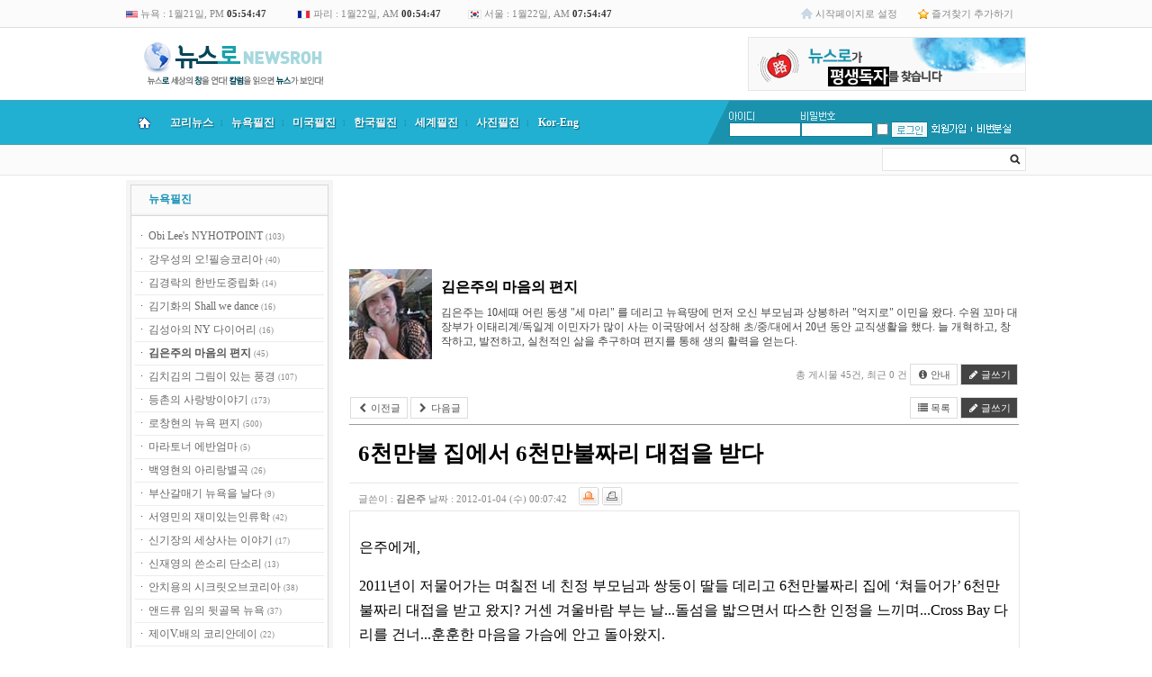

--- FILE ---
content_type: text/html; charset=euc-kr
request_url: http://newsroh.com/bbs/board.php?bo_table=ckimeunju&wr_id=21&page=0&page=0
body_size: 17457
content:
<!doctype html>
<html lang="ko">
<head>
<!--페이스북 원본이미지로-->
<meta property="og:image" content=""/>
<meta property="og:title" content="6천만불 집에서 6천만불짜리 대접을 받다"/>
<meta property="og:site_name" content="뉴스로"/>
<meta property="og:url" content="http://newsroh.com/bbs/board.php?bo_table=ckimeunju&wr_id=21"/>
<meta property="og:description" content="은주에게,  2011년이 저물어가는 며칠전 네 친정 부모님과 쌍둥이 딸들 데리고 6천만불짜리 집에 ‘쳐들어가’ 6천만불짜리 대접을 받고 왔지? 거센 겨울바람 부는 날...돌섬을 밟으면서 따스한 인정을 느끼며...Cross Bay 다리를 건너...훈훈한 마음을 가슴에 안고 돌아왔…"/>
 
<!--페이스북 원본이미지로 끝-->

<meta charset="euc-kr">
<meta http-equiv="content-type" content="text/html; charset=euc-kr">
<meta http-equiv="X-UA-Compatible" content="IE=edge">
<meta property="og:image" content="http://newsroh.com/data/file/ckimeunju/thumbnail/21"/>
<meta property="og:title" content="6천만불 집에서 6천만불짜리 대접을 받다"/>
<meta property="og:site_name" content="뉴스로"/>
<meta property="og:url" content="http://newsroh.com/bbs/board.php?bo_table=ckimeunju&wr_id=21"/>
<meta property="og:description" content="은주에게,  2011년이 저물어가는 며칠전 네 친정 부모님과 쌍둥이 딸들 데리고 6천만불짜리 집에 ‘쳐들어가’ 6천만불짜리 대접을 받고 왔지? 거센 겨울바람 부는 날...돌섬을 밟으면서 따스한 인정을 느끼며...Cross Bay 다리를 건너...훈훈한 마음을 가슴에 안고 돌아왔…"/>
<title>뉴욕필진 > 김은주의 마음의 편지 > 6천만불 집에서 6천만불짜리 대접을 받다</title>
<link rel="stylesheet" href="../style.css" type="text/css">
</head>
<script type="text/javascript">
// 자바스크립트에서 사용하는 전역변수 선언
var g4_path      = "..";
var g4_bbs       = "bbs";
var g4_bbs_img   = "img";
var g4_url       = "http://newsroh.com";
var g4_is_member = "";
var g4_is_admin  = "";
var g4_bo_table  = "ckimeunju";
var g4_sca       = "";
var g4_charset   = "euc-kr";
var g4_cookie_domain = "";
var g4_is_gecko  = navigator.userAgent.toLowerCase().indexOf("gecko") != -1;
var g4_is_ie     = navigator.userAgent.toLowerCase().indexOf("msie") != -1;
</script>
<script type="text/javascript" src="../js/jquery-1.4.2.min.js"></script>
<script type="text/javascript" src="../js/common.js"></script>
<body topmargin="0" leftmargin="0" >
<a name="g4_head"></a>
<style>
#group-more-layer { border:2px solid #777; background-color:#fff; display:none; position:absolute; width:320px; z-index:100; }
#group-more-layer ul { margin:0; padding:0; list-style:none; }
#group-more-layer li { margin:0; padding:0; float:left; width:100px; height:25px; overflow:hidden; text-align:left;}
#group-more-layer .margin { padding:10px; }
#group-more-layer .close { clear:both; text-align:right; }
</style>

<script>
function group_more() {
    var b = document.getElementById("group-more-button");
    var l = document.getElementById("group-more-layer");
    if (l.style.display != "inline") {
	l.style.display = "inline";
	l.style.left = get_left_pos(b) - 200 + 'px';
	l.style.top = get_top_pos(b) + 20 + 'px';
    } else {
	l.style.display = "none";
    }
}
</script>

<div id="group-more-layer">
<div class="margin">
    <ul>
            </ul>
    <div class="close"><img src="../skin/mw.builder/mw.newsroh/img/x.gif"
        onclick="group_more()" style="cursor:pointer"></div>
</div>
</div>


<link rel="stylesheet" href="../skin/mw.builder/mw.newsroh/style.css" type="text/css"/>
<link rel="shortcut icon" href="http://www.newsroh.com/skin/mw.builder/mw.newsroh/img/favicon.ico">
<script type="text/javascript" src="../skin/mw.builder/mw.newsroh/newsroh.js"></script>
<link rel="stylesheet" href="../skin/mw.builder/mw.newsroh/style.css" type="text/css"/>
<script type="text/javascript" src="../skin/mw.builder/mw.newsroh/newsroh.js"></script>

<!--------최상단 시작------->
<table cellpadding="0" cellspacing="0" width="100%" border="0" style="border-bottom: 1px solid #DFDFDF;">
	<tr height="30" bgcolor="FBFBFB">
		<td>&nbsp;</td>
		<td width="1000">
			<table cellpadding="0" cellspacing="0" width="1000" border="0">
				<tr>
					<td class="time" width="190"><img src="../skin/mw.builder/mw.newsroh/img/mw.newsroh/usa_flag.gif" width="13" height="8" border="0" style="vertical-align:middle;"> 뉴욕 : <span id="time1"></span></td>
					<td class="time" width="190"><img src="../skin/mw.builder/mw.newsroh/img/mw.newsroh/france_flag.gif" width="15" height="10" border="0" style="vertical-align:middle;"> 파리 : <span id="time3"></span></td>
					<td class="time" width="190"><img src="../skin/mw.builder/mw.newsroh/img/mw.newsroh/korea_flag.gif" width="15" height="10" border="0" style="vertical-align:middle;"> 서울 : <span id="time2"></span></td>
					
					<td>&nbsp;</td>
					<td width="130" class="top_right"><img src="../skin/mw.builder/mw.newsroh/img/mw.newsroh/top_home_icon.gif" width="13" height="14" border="0" align="absmiddle"> <a onclick="this.style.behavior = 'url(#default#homepage)'; this.setHomePage('http://www.newsroh.co.kr');" href="javascript:;">시작페이지로 설정</a></td>
					<td width="120" class="top_right"><img src="../skin/mw.builder/mw.newsroh/img/mw.newsroh/top_fav_icon.gif" width="12" height="13" border="0" align="absmiddle"> <a href="javascript://" onclick="window.external.AddFavorite('http://www.newsroh.com', '뉴스로')">즐겨찾기 추가하기</td>
				</tr>
			</table>
		</td>
		<td>&nbsp;</td>
	</tr>
</table>

<script language="javascript">
<!--
var g1_mon = 01;
var g1_day = 21;
var g1_hour = 17;
var g1_min = 54;
var g1_sec = 42;

var g2_mon = 01;
var g2_day = 22;
var g2_hour = 07;
var g2_min = 54;
var g2_sec = 42;

var g3_mon = 01;
var g3_day = 22;
var g3_hour = 00;
var g3_min = 54;
var g3_sec = 42;

var now = new Date();
var year = now.getYear();
var rmon = now.getMonth();
var rday = now.getDate();
var rhour = now.getHours();
var rmin = now.getMinutes();
var rsec = now.getSeconds();

function lc_clock(){

	var gtime = new Date();
	var mon1 = g1_mon + gtime.getMonth() - rmon;
	var day1 =  g1_day + gtime.getDate() - rday;
	var hour1 = g1_hour + gtime.getHours() - rhour;
	var min1 = g1_min + gtime.getMinutes() - rmin;
	var sec1 = gtime.getSeconds();

	var gtime = new Date();
	var mon2 = g2_mon + gtime.getMonth() - rmon;
	var day2 =  g2_day + gtime.getDate() - rday;
	var hour2 = g2_hour + gtime.getHours() - rhour;
	var min2 = g2_min + gtime.getMinutes() - rmin;
	var sec2 = gtime.getSeconds();

	var gtime = new Date();
	var mon3 = g3_mon + gtime.getMonth() - rmon;
	var day3 =  g3_day + gtime.getDate() - rday;
	var hour3 = g3_hour + gtime.getHours() - rhour;
	var min3 = g3_min + gtime.getMinutes() - rmin;
	var sec3 = gtime.getSeconds();
	
	time1.innerHTML = timer(mon1,day1,hour1,min1,sec1);
	time2.innerHTML = timer(mon2,day2,hour2,min2,sec2);
	time3.innerHTML = timer(mon3,day3,hour3,min3,sec3);

	setTimeout("lc_clock()",1000);
}

function timer(mon,day,hour,min,sec){

	if(sec>59){
		sec = sec - 60;
		min = min + 1;
	}

	if(min>59){
		min = min - 60;
		hour = hour + 1;
	}

	if(hour>23){
		hour = hour - 24;
		day = day + 1;
	}

	if(mon==1||mon==3||mon==5||mon==7||mon==8||mon==10||mon==12){
		if(day>31){
			day = 1; 
			mon = mon + 1;
		}
	}
	else if(mon==4||mon==6||mon==9||mon==11){
		if(day>30){
			day = 1; 
			mon = mon + 1;
		}
	}
	else if(mon==2 && year%4==0){
		if(day>29){
			day = 1; 
			mon = mon + 1;
		}
	}
	else if(mon==2 && year%4!=0){
		if(day>28){
			day = 1; 
			mon = mon + 1;
		}
	}

	if(mon>12){mon=1;}

	if(hour<12){ 
		ampm = 'AM';
		h = hour;
	}
	else if(hour==12){
		ampm = 'PM'; 
		h = hour;	
	}
	else{ 
		ampm = 'PM'; 
		h = hour -12;	
	}

	if (min<10){ min = '0'+min; }
	if (sec<10){ sec = '0'+sec; }
	if (h<10){ h = '0'+h; }
	if (day<10){ day = '0'+day; }

	str_time = mon +'월'+day+'일, '+ampm+' <font color=#333><b>'+h+':'+min+':'+sec+'</b></font>';

	return str_time;

}

lc_clock();

//-->
</script>
<!--------최상단 끝------->

<!--------상단 시작------->
<table cellpadding="0" cellspacing="0" width="100%" border="0">
	<tr>
		<td style="background:url('../skin/mw.builder/mw.newsroh/img/mw.newsroh/left_bg.gif') repeat-x ;">&nbsp;</td>
		<td width="1000">


<table cellpadding="0" cellspacing="0" width="1000" border="0" align="center">
	<tr height="80">
		<td width="400" style="padding-left:10px;"><a href="/"><img src="../skin/mw.builder/mw.newsroh/img/mw.newsroh/logo.gif" width="216" height="58" border="0"></a></td>
		<td width="200" align="center">&nbsp;</td>
		<td width="400" align="right">
<img src="../skin/mw.builder/mw.newsroh/img/mw.newsroh/top_right_newsroh_banner.gif" width="309" height="60" border="0 "style="border:0;cursor:pointer" onClick="window.open('../skin/mw.builder/mw.newsroh/newsroh_popup.php','popup ','width=612,height=792,toolbar=no,location=no,status=no,menubar=no,scrollbars=yes,resizable=no,left=0,top=0')">

		
		</td>
	</tr>
	<tr>
		<td colspan="3">
			<table cellpadding="0" cellspacing="0" width="1000" border="0">
				<tr>
					<td bgcolor="4E9FB3" height="1"></td>
				</tr>
				<tr>
					<td bgcolor="21B0D2">
											<table cellpadding="0" cellspacing="0" width="1000" border="0">
							<tr height="48">
								<td width="40" bgcolor="21B0D2"  class="topmenu_home" align="center" onmouseout="startTimer(this);this.style.backgroundColor='#21b0d2';" onmouseover="showDetails('submenu_1');this.style.backgroundColor='#1a9ec6';" style="cursor:pointer" onclick="location.href='/'"><img src="../skin/mw.builder/mw.newsroh/img/mw.newsroh/home.png" border="0"></td>
								<td width="65" bgcolor="21B0D2"  class="topmenu_text_1" align="center" onmouseout="startTimer(this);this.style.backgroundColor='#21b0d2';" onmouseover="showDetails('submenu_2');this.style.backgroundColor='#1a9ec6';" style="cursor:hand">꼬리뉴스</td>
								<td width="1" class="line">l</td>
								<td width="65" bgcolor="21B0D2" class="topmenu_text_1" align="center" onmouseout="startTimer(this);this.style.backgroundColor='#21b0d2';" onmouseover="showDetails('submenu_3');this.style.backgroundColor='#1a9ec6';" style="cursor:hand">뉴욕필진</td>
								<td width="1" class="line">l<td>
								<td width="65" bgcolor="21B0D2" class="topmenu_text_1" align="center" onmouseout="startTimer(this);this.style.backgroundColor='#21b0d2';" onmouseover="showDetails('submenu_4');this.style.backgroundColor='#1a9ec6';" style="cursor:hand">미국필진</td>
								<td width="1" class="line">l<td>
								<td width="65" bgcolor="21B0D2" class="topmenu_text_1" align="center" onmouseout="startTimer(this);this.style.backgroundColor='#21b0d2';" onmouseover="showDetails('submenu_5');this.style.backgroundColor='#1a9ec6';" style="cursor:hand">한국필진</td>
								<td width="1" class="line">l<td>
								<td width="65" bgcolor="21B0D2" class="topmenu_text_1" align="center" onmouseout="startTimer(this);this.style.backgroundColor='#21b0d2';" onmouseover="showDetails('submenu_6');this.style.backgroundColor='#1a9ec6';" style="cursor:hand">세계필진</td>
								<td width="1" class="line">l<td>
								<!-- <td width="65" bgcolor="21B0D2" class="topmenu_text_1" align="center" onmouseout="startTimer(this);this.style.backgroundColor='#21b0d2';" onmouseover="showDetails('submenu_7');this.style.backgroundColor='#1a9ec6';" style="cursor:hand">전문필진</td>
								<td width="1" class="line">l<td> -->
								<td width="65" bgcolor="21B0D2" class="topmenu_text_1" align="center" onmouseout="startTimer(this);this.style.backgroundColor='#21b0d2';" onmouseover="showDetails('submenu_8');this.style.backgroundColor='#1a9ec6';" style="cursor:hand">사진필진</td>
								<td width="1" class="line">l<td>
								<!-- <td width="65" bgcolor="21B0D2" class="topmenu_text_1" align="center" onmouseout="startTimer(this);this.style.backgroundColor='#21b0d2';" onmouseover="showDetails('submenu_9');this.style.backgroundColor='#1a9ec6';" style="cursor:pointer" onclick="location.href='/bbs/board.php?bo_table=reporter'">열린기자<td>
								<td width="1" class="line">l</td> -->
								<td width="65" bgcolor="21B0D2" class="topmenu_text_1" align="center" onmouseout="startTimer(this);this.style.backgroundColor='#21b0d2';" onmouseover="showDetails('submenu_10');this.style.backgroundColor='#1a9ec6';" style="cursor:hand">Kor-Eng</td>
								<td bgcolor="21B0D2">&nbsp</td>
								<td width="24" bgcolor="21B0D2" background="../skin/mw.builder/mw.newsroh/img/mw.newsroh/line.gif">&nbsp;</td>
								<td width="330" bgcolor="1B92AD">
<!-- 로그인 전 외부로그인 시작  -->
<table cellpadding="0" cellspacing="0" width="310" border="0">
	<tr>
		<td width="5"></td>
		<td width="77"><img src="../skin/outlogin/mw.newsroh/img/out_login_id.gif" width="28" height="10" border="0"></td>
		<td width="70"><img src="../skin/outlogin/mw.newsroh/img/out_login_pw.gif" width="38" height="10" border="0"></td>
		<td width="19"></td>
		<td width="42"></td>
		<td width="45"></td>
		<td width="7"></td>
		<td width="45"></td>
	</tr>
	<form name="flogin" method="post" onsubmit="return flogin_submit(document.flogin);" autocomplete="off">
	<input type="hidden" name="url" value="%2Fbbs%2Fboard.php%3Fbo_table%3Dckimeunju%26wr_id%3D21%26page%3D0%26page%3D0">
	<tr>
		<td></td>
		<td><input type="text" name="mb_id" id="mb_id" class="outlogin_newsroh"></td>
		<td><input type="password" name="mb_password" id="mb_password" class="outlogin_newsroh" value=""></td>
		<td><input type="checkbox" name="auto_login" id="auto_login"></td>
		<td><input type="image" class="login-button" src="../skin/outlogin/mw.newsroh/img/out_login_login.gif" align="absmiddle"></td>
		<td><a href="../bbs/register.php"><img src="../skin/outlogin/mw.newsroh/img/out_login_join.gif" width="45" height="18" border="0"></a></td>
		<td><img src="../skin/outlogin/mw.newsroh/img/out_login_line.gif" width="7" height="18" border="0"></td>
		<td><a href="javascript:win_password_lost();"><img src="../skin/outlogin/mw.newsroh/img/out_login_idpw.gif" width="45" height="18" border="0"></a></td>
	</tr>
	</form>
</table>

<script type="text/javascript">
document.getElementById("auto_login").onclick = function() { mw_outlogin_auto(this); }

function mw_outlogin_auto(obj) {
    if (obj.checked) {
        if (confirm("자동로그인을 사용하시면 다음부터 회원아이디와 패스워드를 입력하실 필요가 없습니다.\n\n\공공장소에서는 개인정보가 유출될 수 있으니 사용을 자제하여 주십시오.\n\n자동로그인을 사용하시겠습니까?")) {
            obj.checked = true;
        } else {
            obj.checked = false;
        }
    }
}
function flogin_submit(f)
{
    if (!f.mb_id.value || f.mb_id.value == '아이디') {
        alert("회원아이디를 입력하십시오.");
        f.mb_id.focus();
        return false;
    }
    if (!f.mb_password.value) {
        alert("패스워드를 입력하십시오.");
        f.mb_password.focus();
        return false;
    }

    f.action = '../bbs/login_check.php';    f.submit();
}
</script></td>
							</tr>
						</table>
					</td>
				</tr>
				<tr>
					<td bgcolor="4E9FB3" height="1"></td>
				</tr>
			</table>
		</td>
	</tr>
	<tr>
		<td colspan="3">
			<table cellpadding="0" cellspacing="0" width="1000"  bgcolor="FBFBFB" style="border-bottom: 1px solid #E7E7E7;" border="0">
				<tr>
					<td height="33">
					<div id="submenu_1" onmouseout="startTimer(this)" onmouseover="showDetails('submenu_1');" style='position:absolute; z-index:100; visibility: hidden;'>
					<div style="position:relative; left:0px; top:0px; z-index:100;">
					<div style="position:absolute; left:0px; top:-6px; width:450px;">
					<table cellpadding="0" cellspacing="0" width="100%" border="0">
						<tr>
							<td style="padding-left:10px;" class="topmenu_sub">
							뉴스로 세상의 창을 연다! 칼럼을 읽으면 뉴스가 보인다! - www.newsroh.com
							</td>
						</tr>
					</table>
					</div>
					</div>
					</div>

					<div id="submenu_2" onmouseout="startTimer(this)" onmouseover="showDetails('submenu_2');" style='position:absolute; z-index:100; visibility: hidden;'>
					<div style="position:relative; left:0px; top:0px; z-index:100;">
					<div style="position:absolute; left:0px; top:-17px; width:180px; background-color:#ff0000;">
					<table cellpadding="0" cellspacing="0" width="100%" border="0">
						<tr>
							<td valign="top" align="center" style="border-left:1px solid #4E9FB3; border-right: 1px solid #4E9FB3; border-bottom: 1px solid #4E9FB3;">
								<table cellpadding="0" cellspacing="0" width="100%" border="0">
									<tr>
										<td width="180" bgcolor="F5F5F5" valign="top">
											<table cellpadding="0" cellspacing="0" width="180" border="0">
												<tr>
													<td width="180" style="padding:20px;" align="left">
														<table cellpadding="0" cellspacing="0" width="100%" border="0">
															<tr height="20">
																<td class="topmenu_sub_menu"><a href="/bbs/board.php?bo_table=m0604">꼬리뉴스</a></td>
															</tr>
															<tr height="20">
																<td class="topmenu_sub_menu"><a href="/bbs/board.php?bo_table=focus">뉴스로 창(窓)</a></td>
															</tr>
															<tr height="20">
																<td class="topmenu_sub_menu"><a href="/bbs/board.php?bo_table=youtube">뉴스로TV</a></td>
															</tr>
														</table>
													</td>
												</tr>
											</table>
										</td>
									</tr>
								</table>
							</td>
						</tr>
					</table>
					</div>
					</div>
					</div>	

					<div id="submenu_3" onmouseout="startTimer(this)" onmouseover="showDetails('submenu_3');" style='position:absolute; z-index:100; visibility: hidden;'>
					<div style="position:relative; left:0px; top:0px; z-index:100;">
					<div style="position:absolute; left:107px; top:-17px; width:220px;">
					<table cellpadding="0" cellspacing="0" width="100%" border="0">
						<tr>
							<td valign="top" align="center" style="border-left:1px solid #4E9FB3; border-right: 1px solid #4E9FB3; border-bottom: 1px solid #4E9FB3;">
								<table cellpadding="0" cellspacing="0" width="100%" border="0">
									<tr>
										<td width="220" bgcolor="F5F5F5">
											<table cellpadding="0" cellspacing="0" width="220" border="0">
												<tr>
													<td width="220" style="padding:20px;" align="left">
														<table cellpadding="0" cellspacing="0" width="100%" border="0">
															<tr height="20">
																<td class="topmenu_sub_menu"><a href="/bbs/board.php?bo_table=clita">Obi Lee's NYHOTPOINT</a></td>
															</tr>
															<tr height="20">
																<td class="topmenu_sub_menu"><a href="/bbs/board.php?bo_table=ckws">강우성의 오!필승코리아</a></td>
															</tr>
															<!-- <tr height="20">
																<td class="topmenu_sub_menu"><a href="/bbs/board.php?bo_table=ckkrak">김경락의한반도중립화</a></td>
															</tr> -->
															<!-- <tr height="20">
																<td class="topmenu_sub_menu"><a href="/bbs/board.php?bo_table=ckkhwa">김기화의 Shall we dance?</a></td>
															</tr> -->
															<!-- <tr height="20">
																<td class="topmenu_sub_menu"><a href="/bbs/board.php?bo_table=cksa">김성아의 NY 다이어리</a></td>
															</tr> -->
															<!-- <tr height="20">
																<td class="topmenu_sub_menu"><a href="/bbs/board.php?bo_table=ckimeunju">김은주의 마음의 편지!</a></td>
															</tr> -->
															<!-- <tr height="20">
																<td class="topmenu_sub_menu"><a href="/bbs/board.php?bo_table=ckck">김치김의 그림이 있는 풍경</a></td>
															</tr> -->
															<!-- <tr height="20">
																<td class="topmenu_sub_menu"><a href="/bbs/board.php?bo_table=cno">로창현의 뉴욕 편지</a></td>
															</tr> -->
															<tr height="20">
																<td class="topmenu_sub_menu"><a href="/bbs/board.php?bo_table=sarangbang">등촌의 사랑방이야기</a></td>
															</tr>
															<!-- <tr height="20">
																<td class="topmenu_sub_menu"><a href="/bbs/board.php?bo_table=ceven">마라토너 에반엄마</a></td>
															</tr> -->
															<tr height="20">
																<td class="topmenu_sub_menu"><a href="/bbs/board.php?bo_table=cbyh">백영현의 아리랑별곡</a></td>
															</tr>
															<!-- <tr height="20">
																<td class="topmenu_sub_menu"><a href="/bbs/board.php?bo_table=cbusan">부산갈매기 뉴욕을 날다!</a></td>
															</tr> -->
															<!-- <tr height="20">
																<td class="topmenu_sub_menu"><a href="/bbs/board.php?bo_table=csym">서영민의 재미있는 인류학</a></td>
															</tr> -->
															<tr height="20">
																<td class="topmenu_sub_menu"><a href="/bbs/board.php?bo_table=jsm">조성모의 Along the Road</a></td>
															</tr>
															<tr height="20">
																<td class="topmenu_sub_menu"><a href="/bbs/board.php?bo_table=cpk">폴김의 한민족 참역사</a></td>
															</tr>
															<tr height="20">
																<td class="topmenu_sub_menu"><a href="/bbs/board.php?bo_table=hgj">황길재의 길에서 본 세상</a></td>
															</tr>
															<tr height="20">
																<td class="topmenu_sub_menu"><a href="/bbs/board.php?bo_table=chyn">훈이네의 미국살이</a></td>
															</tr>
															<tr height="20">
																<td class="topmenu_sub_menu"><a href="/bbs/board.php?bo_table=cedy">앤드류 임의 뒷골목 뉴욕</a></td>
															</tr>
															<tr height="20">
																<td class="topmenu_sub_menu"><a href="/bbs/board.php?bo_table=chds">한동신의 사람이 있었네</a></td>
															</tr> 
														</table>
													</td>
													<!-- <td width="230" align="left">
														<table cellpadding="0" cellspacing="0" width="100%" border="0"> -->
															<!-- <tr height="20">
																<td class="topmenu_sub_menu"><a href="/bbs/board.php?bo_table=cshin">신기장의 세상사는 이야기</a></td>
															</tr>
															<tr height="20">
																<td class="topmenu_sub_menu"><a href="/bbs/board.php?bo_table=csinjy">신재영의 쓴소리 단소리</a></td>
															</tr>
															<tr height="20">
																<td class="topmenu_sub_menu"><a href="/bbs/board.php?bo_table=cacy">안치용의 시크릿오브코리아</a></td>
															</tr>
															<tr height="20">
																<td class="topmenu_sub_menu"><a href="/bbs/board.php?bo_table=cjvb">재이V.배의 코리안데이</a></td>
															</tr> -->
															<!-- <tr height="20">
																<td class="topmenu_sub_menu"><a href="/bbs/board.php?bo_table=jsm">조성모의 Along the Road</a></td>
															</tr> -->
															<!-- <tr height="20">
																<td class="topmenu_sub_menu"><a href="/bbs/board.php?bo_table=ccjb">차주범의 ‘We are America</a></td>
															</tr>
															<tr height="20">
																<td class="topmenu_sub_menu"><a href="/bbs/board.php?bo_table=ccyh">최윤희의 미국속의 한국인</a></td>
															</tr> -->
															<!-- <tr height="20">
																<td class="topmenu_sub_menu"><a href="/bbs/board.php?bo_table=cpk">폴김의 한민족 참역사</a></td>
															</tr> -->
															<!-- <tr height="20">
																<td class="topmenu_sub_menu"><a href="/bbs/board.php?bo_table=chds">한동신의 사람이 있었네</a></td>
															</tr> -->
															<!-- <tr height="20">
																<td class="topmenu_sub_menu"><a href="/bbs/board.php?bo_table=hgj">황길재의 길에서 본 세상</a></td>
															</tr>
															<tr height="20">
																<td class="topmenu_sub_menu"><a href="/bbs/board.php?bo_table=chyn">훈이네의 미국살이</a></td>
															</tr> -->
															<!-- <tr height="20">
																<td class="topmenu_sub_menu"><a href="/bbs/board.php?bo_table=ted">韓泰格의 架橋세상</a></td>
															</tr> -->
														<!-- </table>
													</td> -->
												</tr>
											</table>
										</td>
									</tr>
								</table>
							</td>
						</tr>
					</table>
					</div>
					</div>
					</div>

					<div id="submenu_4" onmouseout="startTimer(this)" onmouseover="showDetails('submenu_4');" style='position:absolute; z-index:100; visibility: hidden;'>
					<div style="position:relative; left:0px; top:0px; z-index:100;">
					<div style="position:absolute; left:174px; top:-17px; width:220px; background-color:#ff0000;">
					<table cellpadding="0" cellspacing="0" width="100%" border="0">
						<tr>
							<td valign="top" align="center" style="border-left:1px solid #4E9FB3; border-right: 1px solid #4E9FB3; border-bottom: 1px solid #4E9FB3;">
								<table cellpadding="0" cellspacing="0" width="100%" border="0">
									<tr>
										<td width="220" bgcolor="F5F5F5" valign="top">
											<table cellpadding="0" cellspacing="0" width="220" border="0">
												<tr>
													<td width="220" style="padding:20px;" align="left">
														<table cellpadding="0" cellspacing="0" width="100%" border="0">
															<tr height="20">
																<td class="topmenu_sub_menu"><a href="/bbs/board.php?bo_table=ckwon">권이주의 美대륙을 달린다</a></td>
															</tr>
															<!-- <tr height="20">
																<td class="topmenu_sub_menu"><a href="/bbs/board.php?bo_table=ckds">김동석의 워싱턴워치</a></td>
															</tr> -->
															<!-- <tr height="20">
																<td class="topmenu_sub_menu"><a href="/bbs/board.php?bo_table=kimsb">김수복의 자력갱생 북녘경제</a></td>
															</tr> -->
															<!-- <tr height="20">
																<td class="topmenu_sub_menu"><a href="/bbs/board.php?bo_table=kjs">김중산의 LA별곡</a></td>
															</tr> -->
															<tr height="20">
																<td class="topmenu_sub_menu"><a href="/bbs/board.php?bo_table=kimco">김창옥의 빌라레비 훨훨</a></td>
															</tr>
															<!-- <tr height="20">
																<td class="topmenu_sub_menu"><a href="/bbs/board.php?bo_table=kth">김태환의 한국현대사비화</a></td>
															</tr> -->
															<!-- <tr height="20">
																<td class="topmenu_sub_menu"><a href="/bbs/board.php?bo_table=khcss">김현철의 세상보기</a></td>
															</tr> -->
															<tr height="20">
																<td class="topmenu_sub_menu"><a href="/bbs/board.php?bo_table=cris">노정훈의 세상속으로</a></td>
															</tr>
															<tr height="20">
																<td class="topmenu_sub_menu"><a href="/bbs/board.php?bo_table=nbnh">노천희, ‘불멸의 남자 현승효’</a></td>
															</tr>
															<tr height="20">
																<td class="topmenu_sub_menu"><a href="/bbs/board.php?bo_table=spy">신필영의 삶의 뜨락에서</a></td>
															</tr>
															<tr height="20">
																<td class="topmenu_sub_menu"><a href="/bbs/board.php?bo_table=pkim">피터 김의 동해탈환 이야기</a></td>
															</tr>
														</table>
													</td>
													<!-- <td width="230" align="left">
														<table cellpadding="0" cellspacing="0" width="100%" border="0">
															<tr height="20">
																<td class="topmenu_sub_menu"><a href="/bbs/board.php?bo_table=crobin">로빈의 스포테인먼트</a></td>
															</tr>
															<tr height="20">
																<td class="topmenu_sub_menu"><a href="/bbs/board.php?bo_table=csds">세등스님의 세상과 등불</a></td>
															</tr>
															<tr height="20">
																<td class="topmenu_sub_menu"><a href="/bbs/board.php?bo_table=spy">신필영의 삶의 뜨락에서</a></td>
															</tr>
															<tr height="20">
																<td class="topmenu_sub_menu"><a href="/bbs/board.php?bo_table=coind">오인동의 통일 고리-Gori</a></td>
															</tr>
															<tr height="20">
																<td class="topmenu_sub_menu"><a href="/bbs/board.php?bo_table=jhjac">장호준의 Awesome Club</a></td>
															</tr>
															<tr height="20">
																<td class="topmenu_sub_menu"><a href="/bbs/board.php?bo_table=pkim">피터 김의 동해탈환 이야기</a></td>
															</tr>
															<tr height="20">
																<td class="topmenu_sub_menu"><a href="/bbs/board.php?bo_table=chdc">한동춘의 퍽 환한 세상</a></td>
															</tr>
															<tr height="20">
																<td class="topmenu_sub_menu"><a href="/bbs/board.php?bo_table=chjw">한종우의 시사아메리카</a></td>
															</tr>
															<tr height="20">
																<td class="topmenu_sub_menu">&nbsp;</td>
															</tr>
														</table>
													</td> -->
												</tr>
											</table>
										</td>
									</tr>
								</table>
							</td>
						</tr>
					</table>
					</div>
					</div>
					</div>

					<div id="submenu_5" onmouseout="startTimer(this)" onmouseover="showDetails('submenu_5');" style='position:absolute; z-index:100; visibility: hidden;'>
					<div style="position:relative; left:0px; top:0px; z-index:100;">
					<div style="position:absolute; left:241px; top:-17px; width:450px; background-color:#ff0000;">
					<table cellpadding="0" cellspacing="0" width="450" border="0">
						<tr>
							<td valign="top" align="center" style="border-left:1px solid #4E9FB3; border-right: 1px solid #4E9FB3; border-bottom: 1px solid #4E9FB3;">
								<table cellpadding="0" cellspacing="0" width="450" border="0">
									<tr>
										<td width="450" bgcolor="F5F5F5" valign="top">
											<table cellpadding="0" cellspacing="0" width="450" border="0">
												<tr>
													<td width="220" style="padding:20px;" align="left">
														<table cellpadding="0" cellspacing="0" width="100%" border="0">
															<tr height="20">
																<td class="topmenu_sub_menu"><a href="/bbs/board.php?bo_table=gmg">강명구의 마라톤문학</a></td>
															</tr>
															<!-- <tr height="20">
																<td class="topmenu_sub_menu"><a href="/bbs/board.php?bo_table=ckinam">국인남의 불편한 진실</a></td>
															</tr> -->
															<!-- <tr height="20">
																<td class="topmenu_sub_menu"><a href="/bbs/board.php?bo_table=ckyg">김영기의 민족생명체</a></td>
															</tr> -->
															<!-- <tr height="20">
																<td class="topmenu_sub_menu"><a href="/bbs/board.php?bo_table=ckjkwon">김정권(Quentin Kim)의 음악</a></td>
															</tr> -->
															<tr height="20">
																<td class="topmenu_sub_menu"><a href="/bbs/board.php?bo_table=ckjyoung">김지영의 Time Surfing</a></td>
															</tr>
															<tr height="20">
																<td class="topmenu_sub_menu"><a href="/bbs/board.php?bo_table=ckhs">김해성목사의 지구촌 사랑나누기</a></td>
															</tr>
															<!-- <tr height="20">
																<td class="topmenu_sub_menu"><a href="/bbs/board.php?bo_table=nik">노이경의 사람과 사람사이</a></td>
															</tr> -->
															<tr height="20">
																<td class="topmenu_sub_menu"><a href="/bbs/board.php?bo_table=cpkt">박기태의 세계로가는 반크</a></td>
															</tr>
															<!-- <tr height="20">
																<td class="topmenu_sub_menu"><a href="/bbs/board.php?bo_table=cpsg01">박상건의 삶과 미디어 읽기</a></td>
															</tr>
															<tr height="20">
																<td class="topmenu_sub_menu"><a href="/bbs/board.php?bo_table=csgd">서경덕의 글로벌코리아</a></td>
															</tr>
															<tr height="20">
																<td class="topmenu_sub_menu"><a href="/bbs/board.php?bo_table=csge">소곤이의 세상뒷담화</a></td>
															</tr> -->
														</table>
													</td>
													<td width="230" align="left">
														<table cellpadding="0" cellspacing="0" width="100%" border="0">
															<!-- <tr height="20">
																<td class="topmenu_sub_menu"><a href="/bbs/board.php?bo_table=cyhh">유현희의 지구사랑이야기</a></td>
															</tr>
															<tr height="20">
																<td class="topmenu_sub_menu"><a href="/bbs/board.php?bo_table=lrk100">이래경의  격동세계</a></td>
															</tr>
															<tr height="20">
																<td class="topmenu_sub_menu"><a href="/bbs/board.php?bo_table=ljb">이재봉의 평화세상</a></td>
															</tr>
															<tr height="20">
																<td class="topmenu_sub_menu"><a href="/bbs/board.php?bo_table=cleecho">이춘호의 이야기가 있는 풍경</a></td>
															</tr>
															<tr height="20">
																<td class="topmenu_sub_menu"><a href="/bbs/board.php?bo_table=cjss">정진숙의 서울 to 뉴욕</a></td>
															</tr>
															<tr height="20">
																<td class="topmenu_sub_menu"><a href="/bbs/board.php?bo_table=ccbn">최보나의 세상속으로</a></td>
															</tr>
															<tr height="20">
																<td class="topmenu_sub_menu"><a href="/bbs/board.php?bo_table=ccan">켄의 글쟁이가 키우는 물고기</a></td>
															</tr> -->
															<tr height="20">
																<td class="topmenu_sub_menu"><a href="/bbs/board.php?bo_table=hji">한종인의 자연 메詩지</a></td>
															</tr>
															<tr height="20">
																<td class="topmenu_sub_menu"><a href="/bbs/board.php?bo_table=Heamoon">혜문스님의 제자리찾기</a></td>
															</tr>
															<tr height="20">
																<td class="topmenu_sub_menu"><a href="/bbs/board.php?bo_table=hwanglong">황룡의 횡설수설</a></td>
															</tr>
															<!-- <tr height="20">
																<td class="topmenu_sub_menu"><a href="/bbs/board.php?bo_table=chms">흰머리소년의 섞어찌게 세상</a></td>
															</tr> -->
														</table>
													</td>
												</tr>
											</table>
										</td>
									</tr>
								</table>
							</td>
						</tr>
					</table>
					</div>
					</div>
					</div>

					<div id="submenu_6" onmouseout="startTimer(this)" onmouseover="showDetails('submenu_6');" style='position:absolute; z-index:100; visibility: hidden;'>
					<div style="position:relative; left:0px; top:0px; z-index:100;">
					<div style="position:absolute; left:309px; top:-17px; width:220px; background-color:#ff0000;">
					<table cellpadding="0" cellspacing="0" width="100%" border="0">
						<tr>
							<td valign="top" align="center" style="border-left:1px solid #4E9FB3; border-right: 1px solid #4E9FB3; border-bottom: 1px solid #4E9FB3;">
								<table cellpadding="0" cellspacing="0" width="100%" border="0">
									<tr>
										<td width="220" bgcolor="F5F5F5" valign="top">
											<table cellpadding="0" cellspacing="0" width="220" border="0">
												<tr>
													<td width="220" style="padding:20px;" align="left">
														<table cellpadding="0" cellspacing="0" width="100%" border="0">
															<tr height="20">
																<td class="topmenu_sub_menu"><a href="/bbs/board.php?bo_table=ckwil">김원일의 모스크바 뉴스</a></td>
															</tr>
															<!-- <tr height="20">
																<td class="topmenu_sub_menu"><a href="/bbs/board.php?bo_table=ckejoo">김응주의 일본속 거듭나기</a></td>
															</tr>
															<tr height="20">
																<td class="topmenu_sub_menu"><a href="/bbs/board.php?bo_table=bae">배영훈의 인도차이나통신</a></td>
															</tr> -->
															<tr height="20">
																<td class="topmenu_sub_menu"><a href="/bbs/board.php?bo_table=bmd">빈무덤의 배낭여행기</a></td>
															</tr>
															<!-- <tr height="20">
																<td class="topmenu_sub_menu"><a href="/bbs/board.php?bo_table=cssn">쌈낭의 알로 메콩강</a></td>
															</tr> -->
															<tr height="20">
																<td class="topmenu_sub_menu"><a href="/bbs/board.php?bo_table=anjh">안정훈의 ‘세상사는 이야기’</a></td>
															</tr>
															<!-- <tr height="20">
																<td class="topmenu_sub_menu"><a href="/bbs/board.php?bo_table=leehongchun">이홍천의 일본통신</a></td>
															</tr>
															<tr height="20">
																<td class="topmenu_sub_menu"><a href="/bbs/board.php?bo_table=cjang">장의수의 지구마을 둘러보기</a></td>
															</tr>
															<tr height="20">
																<td class="topmenu_sub_menu"><a href="/bbs/board.php?bo_table=csbk">제홍태의 발칸반도에서</a></td>
															</tr> -->
															<tr height="20">
																<td class="topmenu_sub_menu"><a href="/bbs/board.php?bo_table=cckj">최경자의남아공통신</a></td>
															</tr>
															<!-- <tr height="20">
																<td class="topmenu_sub_menu"><a href="/bbs/board.php?bo_table=chwang">황선국 시인의 몽골이야기</a></td>
															</tr> -->
														</table>
													</td>
												</tr>
											</table>
										</td>
									</tr>
								</table>
							</td>
						</tr>
					</table>
					</div>
					</div>
					</div>

					<div id="submenu_7" onmouseout="startTimer(this)" onmouseover="showDetails('submenu_7');" style='position:absolute; z-index:100; visibility: hidden;'>
					<div style="position:relative; left:0px; top:0px; z-index:100;">
					<div style="position:absolute; left:375px; top:-17px; width:450px; background-color:#ff0000;">
					<table cellpadding="0" cellspacing="0" width="450" border="0">
						<tr>
							<td valign="top" align="center" style="border-left:1px solid #4E9FB3; border-right: 1px solid #4E9FB3; border-bottom: 1px solid #4E9FB3;">
								<table cellpadding="0" cellspacing="0" width="450" border="0">
									<tr>
										<td width="450" bgcolor="F5F5F5" valign="top">
											<table cellpadding="0" cellspacing="0" width="450" border="0">
												<tr>
													<td width="220" style="padding:20px;" align="left">
														<table cellpadding="0" cellspacing="0" width="100%" border="0">
															<tr height="20">
																<td class="topmenu_sub_menu"><a href="/bbs/board.php?bo_table=cdaean">대안스님의 에코붓다 템플라이프</a></td>
															</tr>
															<tr height="20">
																<td class="topmenu_sub_menu"><a href="/bbs/board.php?bo_table=ParkKyungjoon">박경준의 돈돈돈</a></td>
															</tr>
															<tr height="20">
																<td class="topmenu_sub_menu"><a href="/bbs/board.php?bo_table=cpmh">박묘행의 머슴으로 살기</a></td>
															</tr>
															<tr height="20">
																<td class="topmenu_sub_menu"><a href="/bbs/board.php?bo_table=cpsg02">박상건의 섬과 등대이야기</a></td>
															</tr>
															<tr height="20">
																<td class="topmenu_sub_menu"><a href="/bbs/board.php?bo_table=pjt">박종택의 별나라형제들 이야기</a></td>
															</tr>
															<tr height="20">
																<td class="topmenu_sub_menu"><a href="/bbs/board.php?bo_table=csmk">서미경의 코러스(Kor-us)경제</a></td>
															</tr>
															<tr height="20">
																<td class="topmenu_sub_menu"><a href="/bbs/board.php?bo_table=hanbang">송암의 한방이야기</a></td>
															</tr>
															<tr height="20">
																<td class="topmenu_sub_menu"><a href="/bbs/board.php?bo_table=csjh">송정훈의 보험속 내인생</a></td>
															</tr>
															<tr height="20">
																<td class="topmenu_sub_menu"><a href="/bbs/board.php?bo_table=stpky">스테파니장의 교육칼럼</a></td>
															</tr>
														</table>
													</td>
													<td width="230" align="left">
														<table cellpadding="0" cellspacing="0" width="100%" border="0">
															<tr height="20">
																<td class="topmenu_sub_menu"><a href="/bbs/board.php?bo_table=BetterHalf">원은미의 Better Half</a></td>
															</tr>
															<tr height="20">
																<td class="topmenu_sub_menu"><a href="/bbs/board.php?bo_table=lks">이계선의 김재규복권소설</a></td>
															</tr>
															<tr height="20">
																<td class="topmenu_sub_menu"><a href="/bbs/board.php?bo_table=yukhak">임부경의 알기쉬운 역학교실</a></td>
															</tr>
															<tr height="20">
																<td class="topmenu_sub_menu"><a href="/bbs/board.php?bo_table=cjym">정영민목사의 신앙칼럼</a></td>
															</tr>
															<tr height="20">
																<td class="topmenu_sub_menu"><a href="/bbs/board.php?bo_table=jji">정정인의 Sports Med</a></td>
															</tr>
															<tr height="20">
																<td class="topmenu_sub_menu"><a href="/bbs/board.php?bo_table=jamesjung">제임스정의 美대학진학성공법</a></td>
															</tr>
															<tr height="20">
																<td class="topmenu_sub_menu"><a href="/bbs/board.php?bo_table=chakra">차크라의 만행열전</a></td>
															</tr>
															<tr height="20">
																<td class="topmenu_sub_menu"><a href="/bbs/board.php?bo_table=ccjy">최지용의 Dog한 이야기</a></td>
															</tr>
															<tr height="20">
																<td class="topmenu_sub_menu"><a href="/bbs/board.php?bo_table=haninsoo">한인수의 the Game of Golf</a></td>
															</tr>
														</table>
													</td>
												</tr>
											</table>
										</td>
									</tr>
								</table>
							</td>
						</tr>
					</table>
					</div>
					</div>
					</div>	

					<div id="submenu_8" onmouseout="startTimer(this)" onmouseover="showDetails('submenu_8');" style='position:absolute; z-index:100; visibility: hidden;'>
					<div style="position:relative; left:0px; top:0px; z-index:100;">
					<div style="position:absolute; left:442px; top:-17px; width:180px; background-color:#ff0000;">
					<table cellpadding="0" cellspacing="0" width="100%" border="0">
						<tr>
							<td valign="top" align="center" style="border-left:1px solid #4E9FB3; border-right: 1px solid #4E9FB3; border-bottom: 1px solid #4E9FB3;">
								<table cellpadding="0" cellspacing="0" width="100%" border="0">
									<tr>
										<td width="180" bgcolor="F5F5F5" valign="top">
											<table cellpadding="0" cellspacing="0" width="180" border="0">
												<tr>
													<td width="180" style="padding:20px;" align="left">
														<table cellpadding="0" cellspacing="0" width="100%" border="0">
															<tr height="20">
																<td class="topmenu_sub_menu"><a href="/bbs/board.php?bo_table=zoomin">뉴스로 줌인</a></td>
															</tr>
															<tr height="20">
																<td class="topmenu_sub_menu"><a href="/bbs/board.php?bo_table=kjhphoto">김재현의 포토에세이</a></td>
															</tr>
															<tr height="20">
																<td class="topmenu_sub_menu"><a href="/bbs/board.php?bo_table=photos">이야기가 있는 사진</a></td>
															</tr>
															<tr height="20">
																<td class="topmenu_sub_menu"><a href="/bbs/board.php?bo_table=jjd">정재두의 렌즈세상</a></td>
															</tr>
														</table>
													</td>
												</tr>
											</table>
										</td>
									</tr>
								</table>
							</td>
						</tr>
					</table>
					</div>
					</div>
					</div>	

					<div id="submenu_9" onmouseout="startTimer(this)" onmouseover="showDetails('submenu_9');" style='position:absolute; z-index:100; visibility: hidden;'>
					<div style="position:relative; left:0px; top:0px; z-index:100;">
					<div style="position:absolute; left:0px; top:-6px; width:450px;">
					<table cellpadding="0" cellspacing="0" width="100%" border="0">
						<tr>
							<td style="padding-left:10px;" class="topmenu_sub">
							뉴스로 세상의 창을 연다! 칼럼을 읽으면 뉴스가 보인다! - www.newsroh.com
							</td>
						</tr>
					</table>
					</div>
					</div>
					</div>

					<div id="submenu_10" onmouseout="startTimer(this)" onmouseover="showDetails('submenu_10');" style='position:absolute; z-index:100; visibility: hidden;'>
					<div style="position:relative; left:0px; top:0px; z-index:100;">
					<div style="position:absolute; left:419px; top:-17px; width:220px; background-color:#ff0000;">
					<table cellpadding="0" cellspacing="0" width="100%" border="0">
						<tr>
							<td valign="top" align="center" style="border-left:1px solid #4E9FB3; border-right: 1px solid #4E9FB3; border-bottom: 1px solid #4E9FB3;">
								<table cellpadding="0" cellspacing="0" width="100%" border="0">
									<tr>
										<td width="220" bgcolor="F5F5F5" valign="top">
											<table cellpadding="0" cellspacing="0" width="220" border="0">
												<tr>
													<td width="220" style="padding:20px;" align="left">
														<table cellpadding="0" cellspacing="0" width="100%" border="0">
															<tr height="20">
																<td class="topmenu_sub_menu"><a href="/bbs/board.php?bo_table=csunny">Yunsun’s Hudson Diary’</a></td>
															</tr>
															<tr height="20">
																<td class="topmenu_sub_menu"><a href="/bbs/board.php?bo_table=Grinchys">그린치의의 사이드웍</a></td>
															</tr>
															<tr height="20">
																<td class="topmenu_sub_menu"><a href="/bbs/board.php?bo_table=leegidong">이기동의 美교직인생스토리</a></td>
															</tr>
															<tr height="20">
																<td class="topmenu_sub_menu"><a href="/bbs/board.php?bo_table=cleemdong">이명동의 세계인 한국인</a></td>
															</tr>
															<tr height="20">
																<td class="topmenu_sub_menu"><a href="/bbs/board.php?bo_table=Howdoin">하비니의 Howdoin</a></td>
															</tr>
														</table>
													</td>
												</tr>
											</table>
										</td>
									</tr>
								</table>
							</td>
						</tr>
					</table>
					</div>
					</div>
					</div>
					</td>
					<td align="right">
						<table cellpadding="0" cellspacing="0" width="155" border="0">
						<form name=fsearch action="../bbs/search.php" class="search-box">
							<tr>
								<td width="130"><input type="hidden" name="sfl" value="wr_subject||wr_content"><input type="hidden" name="sop" value="and"><input type="text" name="stx" class="top_search"></td>
								<td width="25"><input type="image" src="../skin/mw.builder/mw.newsroh/img/mw.newsroh/top_search_button.gif" style="vertical-align:middle;"></td>
							</tr>
						</form>
						</table>
					</td>
				</tr>
			</table>
		</td>

	</tr>
	<tr>
		<td height="5"></td>
	</tr>
</table>

		</td>
		<td style="background:url('../skin/mw.builder/mw.newsroh/img/mw.newsroh/right_bg.gif') repeat-x ;">&nbsp;</td>
	</tr>
</table>

<!--------상단 끝------->

<table cellpadding="0" cellspacing="0" width="1000" border="0" align="center">
	<tr>
		<td width="240" valign="top">
			<table cellpadding="0" cellspacing="0" width="230" border="0">
				<tr>
					<td bgcolor="f5f5f5" height="5"><td>
				</tr>
					<tr>
					<td bgcolor="f5f5f5" align="center">
					<!--메뉴카테고리-->
 
<table cellpadding='0' cellspacing='1' width='220' bgcolor='d8d8d8' border='0'>
	<tr>
		<td bgcolor='fafafa' height='31' align='left' class='left_menu_title_txt'>
뉴욕필진</td></tr><tr><td bgcolor='ffffff' style='border-bottom: 2px solid #f2f2f2;' align='center'><table cellpadding='0' cellspacing='0' width='210' border='0'><tr><td colspan='2' height='10'></td></tr><tr height='25'><td width='15' align='center'>·</td><td align='left' class='left_menu_txt'><a href='../bbs/board.php?bo_table=clita' class='list_menu' onfocus='this.blur()'>Obi Lee's NYHOTPOINT</a> <span style='font-family:tahoma; font-size:7pt; color:#898989;'>(103)</span></td></tr><tr><td colspan='2' bgcolor='ececec' height='1'></td></tr><tr height='25'><td width='15' align='center'>·</td><td align='left' class='left_menu_txt'><a href='../bbs/board.php?bo_table=ckws' class='list_menu' onfocus='this.blur()'>강우성의 오!필승코리아</a> <span style='font-family:tahoma; font-size:7pt; color:#898989;'>(40)</span></td></tr><tr><td colspan='2' bgcolor='ececec' height='1'></td></tr><tr height='25'><td width='15' align='center'>·</td><td align='left' class='left_menu_txt'><a href='../bbs/board.php?bo_table=ckkrak' class='list_menu' onfocus='this.blur()'>김경락의 한반도중립화</a> <span style='font-family:tahoma; font-size:7pt; color:#898989;'>(14)</span></td></tr><tr><td colspan='2' bgcolor='ececec' height='1'></td></tr><tr height='25'><td width='15' align='center'>·</td><td align='left' class='left_menu_txt'><a href='../bbs/board.php?bo_table=ckkhwa' class='list_menu' onfocus='this.blur()'>김기화의 Shall we dance</a> <span style='font-family:tahoma; font-size:7pt; color:#898989;'>(16)</span></td></tr><tr><td colspan='2' bgcolor='ececec' height='1'></td></tr><tr height='25'><td width='15' align='center'>·</td><td align='left' class='left_menu_txt'><a href='../bbs/board.php?bo_table=cksa' class='list_menu' onfocus='this.blur()'>김성아의 NY 다이어리</a> <span style='font-family:tahoma; font-size:7pt; color:#898989;'>(16)</span></td></tr><tr><td colspan='2' bgcolor='ececec' height='1'></td></tr><tr height='25'><td width='15' align='center'>·</td><td align='left' class='left_menu_txt'><a href='../bbs/board.php?bo_table=ckimeunju' class='list_menu menu_on' onfocus='this.blur()'><font color=#525252><b>김은주의 마음의 편지</b></font></a>&nbsp;<span style='font-family:tahoma; font-size:7pt; color:#898989;'>(45)</span> </td></tr><tr><td colspan='2' bgcolor='ececec' height='1'></td></tr><tr height='25'><td width='15' align='center'>·</td><td align='left' class='left_menu_txt'><a href='../bbs/board.php?bo_table=ckck' class='list_menu' onfocus='this.blur()'>김치김의 그림이 있는 풍경</a> <span style='font-family:tahoma; font-size:7pt; color:#898989;'>(107)</span></td></tr><tr><td colspan='2' bgcolor='ececec' height='1'></td></tr><tr height='25'><td width='15' align='center'>·</td><td align='left' class='left_menu_txt'><a href='../bbs/board.php?bo_table=sarangbang' class='list_menu' onfocus='this.blur()'>등촌의 사랑방이야기</a> <span style='font-family:tahoma; font-size:7pt; color:#898989;'>(173)</span></td></tr><tr><td colspan='2' bgcolor='ececec' height='1'></td></tr><tr height='25'><td width='15' align='center'>·</td><td align='left' class='left_menu_txt'><a href='../bbs/board.php?bo_table=cno' class='list_menu' onfocus='this.blur()'>로창현의 뉴욕 편지</a> <span style='font-family:tahoma; font-size:7pt; color:#898989;'>(500)</span></td></tr><tr><td colspan='2' bgcolor='ececec' height='1'></td></tr><tr height='25'><td width='15' align='center'>·</td><td align='left' class='left_menu_txt'><a href='../bbs/board.php?bo_table=ceven' class='list_menu' onfocus='this.blur()'>마라토너 에반엄마</a> <span style='font-family:tahoma; font-size:7pt; color:#898989;'>(5)</span></td></tr><tr><td colspan='2' bgcolor='ececec' height='1'></td></tr><tr height='25'><td width='15' align='center'>·</td><td align='left' class='left_menu_txt'><a href='../bbs/board.php?bo_table=cbyh' class='list_menu' onfocus='this.blur()'>백영현의 아리랑별곡</a> <span style='font-family:tahoma; font-size:7pt; color:#898989;'>(26)</span></td></tr><tr><td colspan='2' bgcolor='ececec' height='1'></td></tr><tr height='25'><td width='15' align='center'>·</td><td align='left' class='left_menu_txt'><a href='../bbs/board.php?bo_table=cbusan' class='list_menu' onfocus='this.blur()'>부산갈매기 뉴욕을 날다</a> <span style='font-family:tahoma; font-size:7pt; color:#898989;'>(9)</span></td></tr><tr><td colspan='2' bgcolor='ececec' height='1'></td></tr><tr height='25'><td width='15' align='center'>·</td><td align='left' class='left_menu_txt'><a href='../bbs/board.php?bo_table=csym' class='list_menu' onfocus='this.blur()'>서영민의 재미있는인류학</a> <span style='font-family:tahoma; font-size:7pt; color:#898989;'>(42)</span></td></tr><tr><td colspan='2' bgcolor='ececec' height='1'></td></tr><tr height='25'><td width='15' align='center'>·</td><td align='left' class='left_menu_txt'><a href='../bbs/board.php?bo_table=cshin' class='list_menu' onfocus='this.blur()'>신기장의 세상사는 이야기</a> <span style='font-family:tahoma; font-size:7pt; color:#898989;'>(17)</span></td></tr><tr><td colspan='2' bgcolor='ececec' height='1'></td></tr><tr height='25'><td width='15' align='center'>·</td><td align='left' class='left_menu_txt'><a href='../bbs/board.php?bo_table=csinjy' class='list_menu' onfocus='this.blur()'>신재영의 쓴소리 단소리</a> <span style='font-family:tahoma; font-size:7pt; color:#898989;'>(13)</span></td></tr><tr><td colspan='2' bgcolor='ececec' height='1'></td></tr><tr height='25'><td width='15' align='center'>·</td><td align='left' class='left_menu_txt'><a href='../bbs/board.php?bo_table=cacy' class='list_menu' onfocus='this.blur()'>안치용의 시크릿오브코리아</a> <span style='font-family:tahoma; font-size:7pt; color:#898989;'>(38)</span></td></tr><tr><td colspan='2' bgcolor='ececec' height='1'></td></tr><tr height='25'><td width='15' align='center'>·</td><td align='left' class='left_menu_txt'><a href='../bbs/board.php?bo_table=cedy' class='list_menu' onfocus='this.blur()'>앤드류 임의 뒷골목 뉴욕</a> <span style='font-family:tahoma; font-size:7pt; color:#898989;'>(37)</span></td></tr><tr><td colspan='2' bgcolor='ececec' height='1'></td></tr><tr height='25'><td width='15' align='center'>·</td><td align='left' class='left_menu_txt'><a href='../bbs/board.php?bo_table=cjvb' class='list_menu' onfocus='this.blur()'>제이V.배의 코리안데이</a> <span style='font-family:tahoma; font-size:7pt; color:#898989;'>(22)</span></td></tr><tr><td colspan='2' bgcolor='ececec' height='1'></td></tr><tr height='25'><td width='15' align='center'>·</td><td align='left' class='left_menu_txt'><a href='../bbs/board.php?bo_table=jsm' class='list_menu' onfocus='this.blur()'>조성모의 Along the Road</a> <span style='font-family:tahoma; font-size:7pt; color:#898989;'>(50)</span></td></tr><tr><td colspan='2' bgcolor='ececec' height='1'></td></tr><tr height='25'><td width='15' align='center'>·</td><td align='left' class='left_menu_txt'><a href='../bbs/board.php?bo_table=ccjb' class='list_menu' onfocus='this.blur()'>차주범의 ‘We are America</a> <span style='font-family:tahoma; font-size:7pt; color:#898989;'>(36)</span></td></tr><tr><td colspan='2' bgcolor='ececec' height='1'></td></tr><tr height='25'><td width='15' align='center'>·</td><td align='left' class='left_menu_txt'><a href='../bbs/board.php?bo_table=ccyh' class='list_menu' onfocus='this.blur()'>최윤희의 미국속의 한국인</a> <span style='font-family:tahoma; font-size:7pt; color:#898989;'>(15)</span></td></tr><tr><td colspan='2' bgcolor='ececec' height='1'></td></tr><tr height='25'><td width='15' align='center'>·</td><td align='left' class='left_menu_txt'><a href='../bbs/board.php?bo_table=cpk' class='list_menu' onfocus='this.blur()'>폴김의 한민족 참역사</a> <span style='font-family:tahoma; font-size:7pt; color:#898989;'>(452)</span></td></tr><tr><td colspan='2' bgcolor='ececec' height='1'></td></tr><tr height='25'><td width='15' align='center'>·</td><td align='left' class='left_menu_txt'><a href='../bbs/board.php?bo_table=chds' class='list_menu' onfocus='this.blur()'>한동신의 사람이 있었네</a> <span style='font-family:tahoma; font-size:7pt; color:#898989;'>(37)</span></td></tr><tr><td colspan='2' bgcolor='ececec' height='1'></td></tr><tr height='25'><td width='15' align='center'>·</td><td align='left' class='left_menu_txt'><a href='../bbs/board.php?bo_table=hgj' class='list_menu' onfocus='this.blur()'>황길재의 길에서 본 세상</a> <span style='font-family:tahoma; font-size:7pt; color:#898989;'>(244)</span></td></tr><tr><td colspan='2' bgcolor='ececec' height='1'></td></tr><tr height='25'><td width='15' align='center'>·</td><td align='left' class='left_menu_txt'><a href='../bbs/board.php?bo_table=chyn' class='list_menu' onfocus='this.blur()'>훈이네의 미국살이</a> <span style='font-family:tahoma; font-size:7pt; color:#898989;'>(116)</span></td></tr><tr><td colspan='2' bgcolor='ececec' height='1'></td></tr><tr height='25'><td width='15' align='center'>·</td><td align='left' class='left_menu_txt'><a href='../bbs/board.php?bo_table=ted' class='list_menu' onfocus='this.blur()'>韓泰格의 架橋세상</a> <span style='font-family:tahoma; font-size:7pt; color:#898989;'>(96)</span></td></tr><tr><td colspan='2' bgcolor='ececec' height='1'></td></tr>										<tr>
											<td colspan="2" height="10"></td>
										</tr>
									</table>
								</td>
							</tr>
						</table>

					<!--메뉴카테고리-->
					<td>
				</tr>
				<tr>
					<td bgcolor="f5f5f5" height="10"><td>
				</tr>
				<tr>
					<td bgcolor="f5f5f5" align="center">
										</td>
				</tr>
				<tr>
					<td bgcolor="f5f5f5" height="5"><td>
				</tr>
				<tr>
					<td bgcolor="f5f5f5" align="center">
					<!-- 구글 애드센스 -->
					<script async src="//pagead2.googlesyndication.com/pagead/js/adsbygoogle.js"></script>
					<!-- 뉴스로 공통 좌측 광고 -->
					<ins class="adsbygoogle"
							 style="display:inline-block;width:210px;height:210px"
							 data-ad-client="ca-pub-6152952166770466"
							 data-ad-slot="5221052436"></ins>
					<script>
					(adsbygoogle = window.adsbygoogle || []).push({});
					</script>
					<!-- 구글 애드센스 -->
					</td>
				</tr>
				<tr>
					<td bgcolor="f5f5f5" height="5"><td>
				</tr>
				<!--<tr>
					<td bgcolor="f5f5f5" align="center">
					<a href="/page.php?pg_id=4"><img src="/Images/banner/popcast.gif" width="210" height="77" border="0"></a>
					</td>
				</tr>
				<tr>
					<td bgcolor="f5f5f5" height="5"><td>
				</tr>
				<tr>
					<td bgcolor="f5f5f5" align="center">
					<a href="http://www.yhpark.com" target="_blank"><img src="/Images/banner/taekd.gif" width="210" height="102" border="0"></a>
					</td>
				</tr>
				<tr>
					<td bgcolor="f5f5f5" height="5"><td>
				</tr>
				<tr>
					<td bgcolor="f5f5f5" align="center">
					<a href="http://www.newsis.com" target="_blank"><img src="/Images/banner/newsis.gif" width="210" height="77" border="0"></a>
					</td>
				</tr>
				<tr>
					<td bgcolor="f5f5f5" height="5"><td>
				</tr>
				<tr>
					<td bgcolor="f5f5f5" align="center">
					<a href="http://www.okja.org" target="_blank"><img src="/Images/banner/okja.gif" width="210" height="77" border="0"></a>
					</td>
				</tr>
				<tr>
					<td bgcolor="f5f5f5" height="5"><td>
				</tr>-->
			</table>
		</td>
		<td valign="top" width="760">
		<!--상단 칼럼니스트출럼-->
			<table cellpadding="0" cellspacing="0" width="98%" border="0" align="center">
				<tr>
					<td colspan="3" height="5"></td>
				</tr>
				<tr>
					<td colspan="3">
					<!-- 구글 애드센스 -->
					<script async src="//pagead2.googlesyndication.com/pagead/js/adsbygoogle.js"></script>
					<!-- 뉴스로 상단베너 -->
					<ins class="adsbygoogle"
							 style="display:inline-block;width:728px;height:90px"
							 data-ad-client="ca-pub-6152952166770466"
							 data-ad-slot="5360653237"></ins>
					<script>
					(adsbygoogle = window.adsbygoogle || []).push({});
					</script>
					<!-- 구글 애드센스 -->
					</td>
				</tr>
				<tr>
					<td valign="top" width="60"><img src="http://newsroh.cafe24.com/Images/cp/KimEunjoo01.jpg" border="0"></td>
					<td width="10" valign="top"></td>
					<td valign="top">
						<table cellpadding="0" cellspacing="0" width="100%" border="0" align="center">
							<tr>
								<td height="40" class="content_top_subject">김은주의 마음의 편지</td>
							</tr>
							<tr>
								<td>김은주는 10세때 어린 동생 "세 마리" 를 데리고 뉴욕땅에 먼저 오신 부모님과 상봉하러 "억지로" 이민을 왔다. 수원 꼬마 대장부가 이태리계/독일계 이민자가 많이 사는 이국땅에서 성장해  초/중/대에서 20년 동안 교직생활을 했다.  늘 개혁하고, 창작하고, 발전하고, 실천적인 삶을 추구하며 편지를 통해 생의 활력을 얻는다.</td>
							</tr>
						</table>
					</td>
				</tr>
				<tr>
					<td colspan="3" height="5"></td>
				</tr>
			</table>
		<!--상단 칼럼니스트출럼-->

<script type="text/javascript" src="../js/sideview.js"></script>
<script type='text/javascript' src='../js/ajax.js'></script><link href="../skin/board/mw.basic/mw.css/font-awesome-4.2.0/css/font-awesome.css" rel="stylesheet">

<script> document.title = "6천만불 집에서 6천만불짜리 대접을 받다"; </script>
<!--
<link type="text/css" href="http://ajax.googleapis.com/ajax/libs/jqueryui/1.8.4/themes/ui-lightness/jquery-ui.css" rel="stylesheet" />
<script src="http://ajax.googleapis.com/ajax/libs/jqueryui/1.8.4/jquery-ui.min.js"></script>
-->
<script src="../skin/board/mw.basic/mw.js/mw.g5.adapter.js.php?bo_table=ckimeunju"></script>
<link type="text/css" href="../skin/board/mw.basic/mw.js/ui-lightness/jquery-ui-1.8.19.custom.css" rel="stylesheet" />
<script src="../skin/board/mw.basic/mw.js/jquery-ui-1.8.19.custom.min.js"></script>
<script src="../skin/board/mw.basic/mw.js/tooltip.js"></script>

<script src="../skin/board/mw.basic/mw.js/syntaxhighlighter/scripts/shCore.js"></script>
<script src="../skin/board/mw.basic/mw.js/syntaxhighlighter/scripts/shBrushPhp.js"></script>
<link type="text/css" rel="stylesheet" href="../skin/board/mw.basic/mw.js/syntaxhighlighter/styles/shCore.css"/>
<link type="text/css" rel="stylesheet" href="../skin/board/mw.basic/mw.js/syntaxhighlighter/styles/shThemeDefault.css"/>
<script>
SyntaxHighlighter.config.clipboardSwf = '../skin/board/mw.basic/mw.js/syntaxhighlighter/scripts/clipboard.swf';
SyntaxHighlighter.all();
</script>
<link rel="stylesheet" href="../skin/board/mw.basic/style.common.css?1418933695" type="text/css">

<script src="../skin/board/mw.basic/mw.js/ZeroClipboard.js?time=1769036082"></script>
<script>
function initClipboard() {
    clipBoardView = new ZeroClipboard.Client();
    ZeroClipboard.setMoviePath("../skin/board/mw.basic/mw.js/ZeroClipboard.swf");
    clipBoardView.addEventListener('mouseOver', function (client) {
        clipBoardView.setText($("#post_url").text());
    });
    clipBoardView.addEventListener('complete', function (client) {
        alert("클립보드에 복사되었습니다. \'Ctrl+V\'를 눌러 붙여넣기 해주세요.");
    });  
    clipBoardView.glue("post_url_copy");
}
$(document).ready(function () {
    if ($("#post_url").text()) {
        initClipboard();
    }
});
</script>
<!--
<script>
function initClipboard() {
    var clip = new ZeroClipboard(document.getElementById("post_url_copy"), {
        moviePath: "../skin/board/mw.basic/mw.js/ZeroClipboard.swf"
    });

    clip.on( "load", function(client) {
        // alert( "movie is loaded" );
        clip.setText($("#post_url").text());

        client.on( "complete", function(client, args) {
        // `this` is the element that was clicked
            clip.setText($("#post_url").text());
            alert("클립보드에 복사되었습니다. \'Ctrl+V\'를 눌러 붙여넣기 해주세요.");
        });
    });
}
$(document).ready(function () {
    if ($("#post_url").text()) {
        initClipboard();
    }
});
</script>
-->

<script src="../skin/board/mw.basic/mw.js/autosourcing.open.compact.js"></script>
<style type="text/css">
DIV.autosourcing-stub { display:none }
DIV.autosourcing-stub-extra { position:absolute; opacity:0 }
</style>
<script>
AutoSourcing.setTemplate("<p style='margin:11px 0 7px 0;padding:0'> <a href='{link}' target='_blank'> [출처] {title} - {link}</a> </p>");
AutoSourcing.setString(21 ,"뉴스로", "김은주", "http://newsroh.com/bbs/board.php?bo_table=ckimeunju&wr_id=21");
AutoSourcing.init( 'view_%id%' , true);
</script>


<!-- 게시글 보기 시작 -->
<table width="98%" align="center" cellpadding="0" cellspacing="0"><tr><td id=mw_basic>


<!-- 분류 셀렉트 박스, 게시물 몇건, 관리자화면 링크 -->
<table width="100%">
<tr height="25">
    <td>
        <form name="fcategory_view" method="get" style="margin:0;">
                </form>
    </td>
    <td align="right">
        
        <span class=mw_basic_total>총 게시물 45건, 최근 0 건</span>

    
    
    
    
    
    <a class="tooltip fa-button" title="읽기:0,
쓰기:0,
댓글:0,
다운:0"><!--
    --><i class="fa fa-info-circle"></i> 안내</a>

    
   
		
    
            <a class="fa-button primary" href="../bbs/write.php?bo_table=ckimeunju"><i class="fa fa-pencil"></i> 글쓰기</a>
    
    </td>
</tr>
<tr><td height=5></td></tr>
</table>

<script>
if ('') document.fcategory_view.sca.value = '';
</script>




<!-- 링크 버튼 -->
<table width=100%>
<tr height=35>
    <td>
        <a class="fa-button" href="../bbs/board.php?bo_table=ckimeunju&wr_id=22&page=0&page=0" title="엄마를 SHARE 하기" accesskey='b'><i class="fa fa-chevron-left"></i> 이전글</a>&nbsp;<a class="fa-button" href="../bbs/board.php?bo_table=ckimeunju&wr_id=20&page=0&page=0" title="“우린 빨리 없어져야해!”" accesskey='b'><i class="fa fa-chevron-right"></i> 다음글</a>&nbsp;    </td>
    <td align=right>
        <a class="fa-button" href="../bbs/board.php?bo_table=ckimeunju&page=0"><i class="fa fa-list"></i> 목록</a> <a class="fa-button primary" href="../bbs/write.php?bo_table=ckimeunju"><i class="fa fa-pencil"></i> 글쓰기</a>     </td>
</tr>
</table>


<!-- 제목, 글쓴이, 날짜, 조회, 추천, 비추천 -->
<table width="100%" cellspacing="0" cellpadding="0">
<tr><td height=1 class=mw_basic_line_color></td></tr>
<tr>
    <td class=mw_basic_view_subject>
                                <h1>6천만불 집에서 6천만불짜리 대접을 받다 </h1>
                
    </td>
</tr>
<tr><td height=1 bgcolor=#E7E7E7></td></tr>
<tr>
    <td height=30 class=mw_basic_view_title>
	                글쓴이 : 
	<span class=mw_basic_view_name> <span class='member'>김은주</span>        	        날짜 : <span class=mw_basic_view_datetime><span title='2012-01-04 (수) 00:07:42'>2012-01-04 (수) 00:07:42</span></span>
        <!--조회 : <span class=mw_basic_view_hit>4226</span>-->
                        <a href="javascript:btn_singo(21, 21)"><img src="../skin/board/mw.basic/img/btn_singo2.gif" align=absmiddle title='신고'></a>        <a href="javascript:btn_print()"><img src="../skin/board/mw.basic/img/btn_print.gif" align=absmiddle title='인쇄'></a>    </td>
</tr>


<script>
$(document).ready(function () {
    $("#mw_basic").append("<div id='qr_code_layer'>QR CODE</div>");
    $(".qr_code").css("cursor", "pointer");
    $(".qr_code").toggle(function () {
        var url = $(this).attr("value");
        var x = $(this).position().top;
        var y = $(this).position().left;

        //$(".qr_code").append("<div");
        $("#qr_code_layer").hide("fast");

        $("#qr_code_layer").css("position", "absolute");
        $("#qr_code_layer").css("top", x + 20);
        $("#qr_code_layer").css("left", y);
        $("#qr_code_layer").html("<div class='qr_code_google'><img src='http://chart.apis.google.com/chart?cht=qr&chld=H|2&chs=100&chl="+url+"'></div>");
        $("#qr_code_layer").html($("#qr_code_layer").html() + "<div class='qr_code_info'>모바일로 QR코드를 스캔하면 웹사이트 또는 모바일사이트에 바로 접속할 수 있습니다.</div>");
        $("#qr_code_layer").show("fast");
    }, function () {
        $("#qr_code_layer").hide("fast");
    });
});
</script>
<style type="text/css">
#qr_code_layer { display:none; position:absolute; background-color:#fff; border:2px solid #ccc; padding:10px; width:280px; }
#qr_code_layer .qr_code_google { border:5px solid #469CE0; float:left; }
#qr_code_layer .qr_code_google img { width:100px; height:100px; }
#qr_code_layer .qr_code_info { float:left; margin:0 0 0 10px; width:115px; font:normal 12px 'gulim'; line-height:18px; color:#555; }
</style>





<tr>
    <td class=mw_basic_view_content>
        <div id=view_21>

        
        
        <div id=view_content>

        
        
        <P class=바탕글>은주에게,<BR>
<P class=바탕글>
<P class=바탕글>2011년이 저물어가는 며칠전 네 친정 부모님과 쌍둥이 딸들 데리고 6천만불짜리 집에 ‘쳐들어가’ 6천만불짜리 대접을 받고 왔지? 거센 겨울바람 부는 날...돌섬을 밟으면서 따스한 인정을 느끼며...Cross Bay 다리를 건너...훈훈한 마음을 가슴에 안고 돌아왔지.<BR>
<P class=바탕글>원베드룸 시영아파트지만 600만불짜리 저택에 사는 분이 와서 그림같은 전원생활(田園生活)에 놀라 “목사님은 1천만불짜리 집에 사시네요”하고 하셨다지. 너는 한술더떠 6천만불도 안아까운 집이라고 찬사를 보냈고... <BR>
<P class=바탕글>
<P class=바탕글>6천만불짜리 점심상에는 밭에서 키운 배추, 총각무, 야채김치 총각김치, 배추김치, 우거지 된장국, 시래기, 손수 말려서 조린 생태 동태 북어조림, 마늘잎 무침, 등등 무공해 유기농 건강음식으로 상다리가 부러질 뻔 했고...쌍둥이 딸들도 어찌나 맛있게 먹던지...<BR>
<P class=바탕글>
<P class=바탕글>목사님 내외분은 또 뭘 대접할게 없나하고 부엌으로 이리저리 왔다갔다 하시면서, 냉장고에 있는 음식은 다 끄집어 내주신 돌섬에 사시는 소박한 은퇴목사 내외분...<BR>
<P class=바탕글><IMG  name='target_resize_image[]' onclick='image_window(this)' style='cursor:pointer;' style="CURSOR: pointer" &#111;&#110;click=imgSize_OPEN(this.src) border=0 src="http://www.newsroh.com/technote7/data/board/ckimeunju/file_in_body/1/pic_1mom_and_mrs_lee.jpg" >&nbsp;<BR>
<P class=바탕글>
<P class=바탕글>이런 저런 이야기를 하면서...아파트에서 뒤뜰과 바닷가가 보이는 창밖으로 넌, 6천만불짜리 정(情)을 느끼고 친정집으로 돌아왔지.<BR>
<P class=바탕글>
<P class=바탕글>그리고 목사님은 너에게 이런 말씀을 하셨지...신기했지만..듣고 나니 기분이 좋았지?<BR>
<P class=바탕글>
<P class=바탕글>목사님: 아니, 여장부(女丈夫)인줄 알았는데..이렇게 늘씬하고 (히히...널 더러 늘씬하시다는 명언) 예쁘게 생긴 김은주...자세히 보니...<BR>
<P class=바탕글>김 은주: 어머...목사님, 이렇게 재미있게 표현을 하시네요. 제가 여장부 같았어요? 그리고 제가 늘씬 해요? 목사님, 이런 집에 사시니..말씀도 참으로 6천만불짜리만 골라서 하시네요.<BR>
<P class=바탕글><IMG  name='target_resize_image[]' onclick='image_window(this)' style='cursor:pointer;' style="CURSOR: pointer" &#111;&#110;click=imgSize_OPEN(this.src) border=0 src="http://www.newsroh.com/technote7/data/board/ckimeunju/file_in_body/1/pic_3lks_and_pop.jpg" >&nbsp;<BR>
<P class=바탕글>
<P class=바탕글>너는 느꼈지? 이제는 우리가 부모님을 모시고 여기저기 다닐때가 되었다는 것을 부모님이 삶 (인생살이, 이민살이) 때문에 빼앗긴 시간들을 자식된 도리와 정으로 보충시켜 드려야 한다는것...어제 6천만불짜리 점심을 대접받고 얻은 교훈이지. <BR>
<P class=바탕글>
<P class=바탕글>왜 평소에는 무엇이 그렇게 살기가 바빠..정신을 못 차리고 자신의 가족과 부모들은 나 몰라라 하고 ‘허공을 해매며’ 살았는지...<BR>
<P class=바탕글>어제 같은 만남에서는 네 자신을 돌아보는 시간이 되었을거야.<BR>
<P class=바탕글>목사님 댁 주변에는 작은 밭 두곳이 있었지. 하나는 에덴(EDEN GARDEN) 그리고 또 하나는 아리랑 가든(ARIRANG GARDEN). <BR>
<P class=바탕글>
<P class=바탕글><IMG  name='target_resize_image[]' onclick='image_window(this)' style='cursor:pointer;' style="CURSOR: pointer" &#111;&#110;click=imgSize_OPEN(this.src) border=0 src="http://www.newsroh.com/technote7/data/board/ckimeunju/file_in_body/1/pic_4eden.jpg" >&nbsp;<IMG  name='target_resize_image[]' onclick='image_window(this)' style='cursor:pointer;' style="CURSOR: pointer" &#111;&#110;click=imgSize_OPEN(this.src) border=0 src="http://www.newsroh.com/technote7/data/board/ckimeunju/file_in_body/1/pic_5bec6b8aeb6fb.jpg" > <BR>
<P class=바탕글><IMG  name='target_resize_image[]' onclick='image_window(this)' style='cursor:pointer;' style="CURSOR: pointer" &#111;&#110;click=imgSize_OPEN(this.src) border=0 src="http://www.newsroh.com/technote7/data/board/ckimeunju/file_in_body/1/pic_2the_living_b9e8c3df.jpg" >&nbsp;<IMG  name='target_resize_image[]' onclick='image_window(this)' style='cursor:pointer;' style="CURSOR: pointer" &#111;&#110;click=imgSize_OPEN(this.src) border=0 src="http://www.newsroh.com/technote7/data/board/ckimeunju/file_in_body/1/pic6two_b9e8c3df.jpg" > <BR>
<P class=바탕글>그 밭에서 배추, 무우, 호박, 고추, 감사 등등을 농사 지으셔서..김장 김치도 담그시고...시래기도 말리시고...맛있는 토속적인 반찬을 정성스럽게 만드시는 목사님 내외분...아주 건강한 얼굴로, 건강한 몸으로 건강한 영혼으로, 동네 사람들과 이웃과 더불어 사시는 모습을 보고 와...넌 또 깊은 ‘상념’ 에 빠지게 했지?<BR>
<P class=바탕글>
<P class=바탕글><IMG  name='target_resize_image[]' onclick='image_window(this)' style='cursor:pointer;' style="CURSOR: pointer" &#111;&#110;click=imgSize_OPEN(this.src) border=0 src="http://www.newsroh.com/technote7/data/board/ckimeunju/file_in_body/1/pic7pic_1lkswater.jpg" >&nbsp;<BR>
<P class=바탕글>여름엔 게잡이를 함께 하겠다고 약속을 하고...또 쌍둥이 딸들(뉴저지 촌닭 아가씨들)도 함께 돌섬에 와서 우리 이웃들과 함께 고기도 구어 먹으면서, 게찌개를 끓여 먹으면서...함께 6천만불짜리 환경과 이웃과 더불어 살자고...약속하고...넌 Cross Bay 다리를 건너...친정집으로 와서 네 마믐을 녹였지. 어제도 감사하고..오늘도 감사하고..또 내일도 감사하면서...<BR>
<P class=바탕글>
<P class=바탕글><IMG  name='target_resize_image[]' onclick='image_window(this)' style='cursor:pointer;' style="CURSOR: pointer" &#111;&#110;click=imgSize_OPEN(this.src) border=0 src="http://www.newsroh.com/technote7/data/board/ckimeunju/file_in_body/1/pic_8lks3dparents.jpg" >&nbsp;<BR>
<P class=바탕글>진정한 6천만불짜리 행복과 깨달음을 발견하고 느끼고 넌 오늘 아침에도 맛있는 coffee 한 잔을 마시면서...네 쌍둥이 딸들은 아직도 꿈나라를 거닐고 있는 이 아침에 값진 마음의 편지를 쓴다.<BR>
<P class=바탕글>
<P class=바탕글>
<P class=바탕글><SPAN style="FONT-WEIGHT: bold"><FONT color=#000e4c>은주가 은주에게</FONT></SPAN><BR>
<P class=바탕글><BR>
<P class=바탕글>        <div style="clear:both; line-height:0; font-size:0;"></div>

                
        </div>

        
        
        <!-- 테러 태그 방지용 --></xml></xmp><a href=""></a><a href=''></a>

        
        
        
        
        </div>
    </td>
</tr>







<tr>
    <td>
        
        
                <div class="sns">     <!--<a href="http://twitter.com/share" class="twitter-share-button" data-count="horizontal">Tweet</a><script type="text/javascript" src="http://platform.twitter.com/widgets.js"></script>-->
            <div><a href="https://twitter.com/intent/tweet?source=webclient&text=6%EC%B2%9C%EB%A7%8C%EB%B6%88 %EC%A7%91%EC%97%90%EC%84%9C 6%EC%B2%9C%EB%A7%8C%EB%B6%88%EC%A7%9C%EB%A6%AC %EB%8C%80%EC%A0%91%EC%9D%84 %EB%B0%9B%EB%8B%A4 - http%3A%2F%2Fnewsroh.com%2Fbbs%2Fboard.php%3Fbo_table%3Dckimeunju%26wr_id%3D21" target="_blank" title="이 글을 트위터로 보내기"><img
        src="../skin/board/mw.basic/img/send_twitter.png" border="0"></a></div>
            <div><a href="http://www.facebook.com/share.php?u=http%3A%2F%2Fnewsroh.com%2Fbbs%2Fboard.php%3Fbo_table%3Dckimeunju%26wr_id%3D21" target="_blank" title="이 글을 페이스북으로 보내기"><img
        src="../skin/board/mw.basic/img/send_facebook.png" border="0"></a></div>
                        
        <div><iframe src="http://www.facebook.com/plugins/like.php?href=http%3A%2F%2Fnewsroh.com%2Fbbs%2Fboard.php%3Fbo_table%3Dckimeunju%26wr_id%3D21&amp;layout=button_count&amp;show_faces=true&amp;width=450&amp;action=like&amp;colorscheme=light&amp;height=21" scrolling="no" frameborder="0" style="border:none; overflow:hidden; width:100px; height:21px;" allowTransparency="true"></iframe></div>
    
    
     </div>
        
        <div class="jump">
                </div>
    </td>
</tr>





</table>
<br>

<table width=100%>
<tr height=35>
    <td>
        <a class="fa-button" href="../bbs/board.php?bo_table=ckimeunju&wr_id=22&page=0&page=0" title="엄마를 SHARE 하기" accesskey='b'><i class="fa fa-chevron-left"></i> 이전글</a>&nbsp;<a class="fa-button" href="../bbs/board.php?bo_table=ckimeunju&wr_id=20&page=0&page=0" title="“우린 빨리 없어져야해!”" accesskey='b'><i class="fa fa-chevron-right"></i> 다음글</a>&nbsp;    </td>
    <td align=right>
        <a class="fa-button" href="../bbs/board.php?bo_table=ckimeunju&page=0"><i class="fa fa-list"></i> 목록</a> <a class="fa-button primary" href="../bbs/write.php?bo_table=ckimeunju"><i class="fa fa-pencil"></i> 글쓰기</a>     </td>
</tr>
</table>


</td></tr></table><br>





<script>
function btn_singo(wr_id, parent_id) {
    //if (confirm("이 게시물을 정말 신고하시겠습니까?")) {
    //hiddenframe.location.href = "../skin/board/mw.basic/mw.proc/mw.btn.singo.php?bo_table=ckimeunju&wr_id=" + wr_id + "&parent_id=" + parent_id;
    win_open("../skin/board/mw.basic/mw.proc/mw.btn.singo.php?bo_table=ckimeunju&wr_id=" + wr_id + "&parent_id=" + parent_id, "win_singo", "width=500,height=300,scrollbars=yes");
    //}
}
function btn_singo_view(wr_id) {
    var id = "singo_block_" + wr_id;

    if (document.getElementById(id).style.display == 'block')
        document.getElementById(id).style.display = 'none';
    else
        document.getElementById(id).style.display = 'block';
}

function btn_singo_clear(wr_id) {
    if (confirm("정말 초기화 하시겠습니까?")) {
        $.get("../skin/board/mw.basic/mw.proc/mw.btn.singo.clear.php?bo_table=ckimeunju&token=&wr_id="+wr_id, function(msg) {
            alert(msg);
        });
    }
}
</script>

<script>
function btn_print() {
    win_open("../skin/board/mw.basic/mw.proc/mw.print.php?bo_table=ckimeunju&wr_id=21", "print", "width=800,height=600,scrollbars=yes");
}
</script>









<script>
function file_download(link, no) {
    alert('다운로드 권한이 없습니다.\n\n회원이시라면 로그인 후 이용해 보십시오.');
location.href = './login.php?url=..%2Fbbs%2Fboard.php%3Fbo_table%3Dckimeunju%26wr_id%3D21';
return;
    
    
    if (0)
        win_open("../skin/board/mw.basic/mw.proc/download.popup.skin.php?bo_table=ckimeunju&wr_id=21&no="+no, "download_popup", "width=500,height=300,scrollbars=yes");
    else {
        if (typeof comment_rate_run == 'function') {
            comment_rate_run();
        }
        document.location.href=link;
    }
}
</script>

<script src="../js/board.js"></script>
<script src="../skin/board/mw.basic/mw.js/mw_image_window.js"></script>

<script>
// 서명 링크를 새창으로
if (document.getElementById('signature')) {
    var target = '_blank';
    var link = document.getElementById('signature').getElementsByTagName("a");
    for(i=0;i<link.length;i++) {
        link[i].target = target;
    }
}
</script>


<script>
if (document.getElementById('view_content')) {
    var target = '_blank';
    var link = document.getElementById('view_content').getElementsByTagName("a");
    for(i=0;i<link.length;i++) {
        link[i].target = target;
    }
}
</script>

<script>
function mw_copy()
{
    if (window.event)
    {
        window.event.returnValue = true;
        window.setTimeout('mw_add_source()', 10);
    }
}
function mw_add_source()
{
    if (window.clipboardData) {
        txt = window.clipboardData.getData('Text');
        txt = txt + "\r\n[출처 : http://newsroh.com]\r\n";
        window.clipboardData.setData('Text', txt);
    }
}
//document.getElementById("view_content").oncopy = mw_copy;

</script>




<script> $(document).ready (function() { resizeBoardImage(600); }); </script>

<style type="text/css">
/* 본문 img */
#mw_basic .mw_basic_view_content img {
    max-width:600px;
    height:auto; 
}

#mw_basic .mw_basic_comment_content img {
    max-width:400px;
    height:auto; 
}


</style>
		</td>
	</tr>
</table>


</td></tr></table>
<!--</div>-->


<!--------하단 시작------->
<table cellpadding="0" cellspacing="0" width="1000" border="0" align="center">
	<tr>
		<td width="1000" height="10"></td>
	</tr>
	<tr>
		<td width="1000" style="border:1px solid #ddd;">
			<table cellpadding="0" cellspacing="0" width="1000" border="0" align="center">
				<tr>
					<td height="10"></td>
				</tr>
				<tr>
					<td class="bottom_menu" height="20" style="padding-left:10px;"><a href="/page.php?pg_id=3">뉴스로를말한다</a><span class="bottom_line">&nbsp;l</span><a href="/page.php?pg_id=2"> 뉴스로 주인되기</a><span class="bottom_line">&nbsp;l</span><a href="/page.php?pg_id=1">뉴스로회원약관 </a><span class="bottom_line">&nbsp;l</span>광고문의 기사제보 : newsroh@gmail.com<span class="bottom_line">&nbsp;l</span>제호 : 뉴스로<span class="bottom_line">&nbsp;l</span>발행인 : 盧昌賢<span class="bottom_line">&nbsp;l</span>편집인 : 盧昌賢</td>
				</tr>
				<tr>
				<td class="bottom_menu" height="20" style="padding-left:10px;">청소년보호책임자 : 閔丙玉<span class="bottom_line">&nbsp;l</span> 정기간행물 등록번호 : 경기아50133<!--(2010.08.31.)--><span class="bottom_line">&nbsp;l</span>창간일 : 2010.06.05.<span class="bottom_line">&nbsp;l</span>미국 : 75 Quaker Ave Cornwall NY 12518 / 전화 : 1-914-374-9793</td>
				</tr>
				<tr>
					<td height="10"></td>
				</tr>
			</table>
		</td>
	</tr>
	<tr>
		<td>
			<table cellpadding="0" cellspacing="0" width="1000" border="0" align="center">
				<tr>
					<td width="140" height="50"><img src="../skin/mw.builder/mw.newsroh/img/mw.newsroh/bottom_logo.gif" width="120" height="39" border="0"></td>
					<td class="bottom_text"> <span style="color:666">뉴스로</span> 세상의 창을 연다! 칼럼을 읽으면 뉴스가 보인다!<br>
					Copyright(c) 2010 www.newsroh.com All rights reserved.</td>
					<td width="33" align="right"><a href="#"><img src="../skin/mw.builder/mw.newsroh/img/mw.newsroh/bottom_top_icon.gif" width="33" height="33" border="0" ></a></td>
				</tr>
			</table>
		</td>
	</tr>
	<tr>
		<td width="1000" height="10"></td>
	</tr>
</table>
<!--------히단 끝------->

<script src="../js/jquery.easydrag.js"></script>
<script>
function mw_popup_layer_close(ly, day) {
	if (document.getElementById(ly+"-close-check").checked) {
	    set_cookie(ly, 'no', day*24, g4_cookie_domain);
	}
	$("#"+ly).css('display','none');
}
function mw_popup_win_close(ly, day) {
	eval('var mw_popup_win = ' + ly);
	if (mw_popup_win.document.getElementById(ly+"-close-check").checked) {
	    set_cookie(ly, 'no', day*24, g4_cookie_domain);
	}
	mw_popup_win.close();
}
function set_cookie(name, value, expirehours, domain) {
    var today = new Date();
    today.setTime(today.getTime() + (60*60*1000*expirehours));
    var cook = name + "=" + escape( value ) + "; path=/; expires=" + today.toGMTString() + ";";
    if (domain) cook += "domain=" + domain + ";";
    document.cookie = cook;
}
</script>
<style>
.mw-popup-close-button { background-color:#000; color:#ddd; border:0; cursor:pointer; } 
</style>

<script type="text/javascript" src="../js/wrest.js"></script>

<!-- 새창 대신 사용하는 iframe -->
<iframe width=0 height=0 name='hiddenframe' style='display:none;'></iframe>


</body>
</html>

<!-- 사용스킨 : mw.basic -->


--- FILE ---
content_type: text/html; charset=utf-8
request_url: https://www.google.com/recaptcha/api2/aframe
body_size: 268
content:
<!DOCTYPE HTML><html><head><meta http-equiv="content-type" content="text/html; charset=UTF-8"></head><body><script nonce="EIkRuPqDaVy10hOEXeC5rQ">/** Anti-fraud and anti-abuse applications only. See google.com/recaptcha */ try{var clients={'sodar':'https://pagead2.googlesyndication.com/pagead/sodar?'};window.addEventListener("message",function(a){try{if(a.source===window.parent){var b=JSON.parse(a.data);var c=clients[b['id']];if(c){var d=document.createElement('img');d.src=c+b['params']+'&rc='+(localStorage.getItem("rc::a")?sessionStorage.getItem("rc::b"):"");window.document.body.appendChild(d);sessionStorage.setItem("rc::e",parseInt(sessionStorage.getItem("rc::e")||0)+1);localStorage.setItem("rc::h",'1769036085853');}}}catch(b){}});window.parent.postMessage("_grecaptcha_ready", "*");}catch(b){}</script></body></html>

--- FILE ---
content_type: application/javascript
request_url: http://newsroh.com/js/jquery.easydrag.js
body_size: 906
content:
(function($){ var isMouseDown = false; var currentElement = null; var dropCallbacks = {}; var dragCallbacks = {}; var bubblings = {}; var lastMouseX; var lastMouseY; var lastElemTop; var lastElemLeft; var dragStatus = {}; var holdingHandler = false; $.getMousePosition = function(e){ var posx = 0; var posy = 0; if (!e) var e = window.event; if (e.pageX || e.pageY) { posx = e.pageX; posy = e.pageY;}
else if (e.clientX || e.clientY) { posx = e.clientX + document.body.scrollLeft + document.documentElement.scrollLeft; posy = e.clientY + document.body.scrollTop + document.documentElement.scrollTop;}
return { 'x': posx, 'y': posy };}; $.updatePosition = function(e) { var pos = $.getMousePosition(e); var spanX = (pos.x - lastMouseX); var spanY = (pos.y - lastMouseY); $(currentElement).css("top", (lastElemTop + spanY)); $(currentElement).css("left", (lastElemLeft + spanX));}; $(document).mousemove(function(e){ if(isMouseDown && dragStatus[currentElement.id] != 'false'){ $.updatePosition(e); if(dragCallbacks[currentElement.id] != undefined){ dragCallbacks[currentElement.id](e, currentElement);}
return false;}
}); $(document).mouseup(function(e){ if(isMouseDown && dragStatus[currentElement.id] != 'false'){ isMouseDown = false; if(dropCallbacks[currentElement.id] != undefined){ dropCallbacks[currentElement.id](e, currentElement);}
return false;}
}); $.fn.ondrag = function(callback){ return this.each(function(){ dragCallbacks[this.id] = callback;});}; $.fn.ondrop = function(callback){ return this.each(function(){ dropCallbacks[this.id] = callback;});}; $.fn.dragOff = function(){ return this.each(function(){ dragStatus[this.id] = 'off';});}; $.fn.dragOn = function(){ return this.each(function(){ dragStatus[this.id] = 'on';});}; $.fn.setHandler = function(handlerId){ return this.each(function(){ var draggable = this; bubblings[this.id] = true; $(draggable).css("cursor", ""); dragStatus[draggable.id] = "handler"; $("#"+handlerId).css("cursor", "move"); $("#"+handlerId).mousedown(function(e){ holdingHandler = true; $(draggable).trigger('mousedown', e);}); $("#"+handlerId).mouseup(function(e){ holdingHandler = false;});});}
$.fn.easydrag = function(allowBubbling){ return this.each(function(){ if(undefined == this.id || !this.id.length) this.id = "easydrag"+(new Date().getTime()); bubblings[this.id] = allowBubbling ? true : false; dragStatus[this.id] = "on"; $(this).css("cursor", "move"); $(this).mousedown(function(e){ if((dragStatus[this.id] == "off") || (dragStatus[this.id] == "handler" && !holdingHandler))
return bubblings[this.id]; $(this).css("position", "absolute"); $(this).css("z-index", parseInt( new Date().getTime()/1000 )); isMouseDown = true; currentElement = this; var pos = $.getMousePosition(e); lastMouseX = pos.x; lastMouseY = pos.y; lastElemTop = this.offsetTop; lastElemLeft = this.offsetLeft; $.updatePosition(e); return bubblings[this.id];});});};})(jQuery); 
